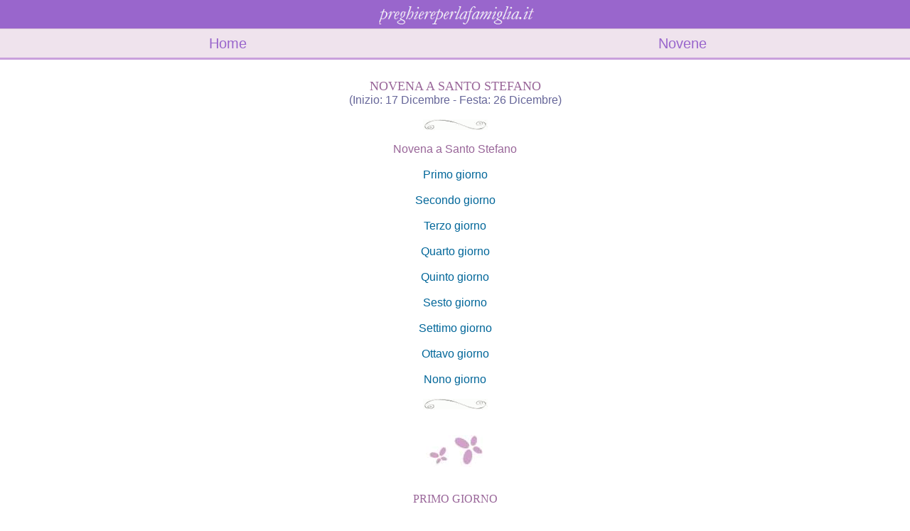

--- FILE ---
content_type: text/html
request_url: https://www.preghiereperlafamiglia.it/m/novena-a-santo-stefano.htm
body_size: 3716
content:
  <!DOCTYPE html>
<html> 
<head>
<title>Novena a Santo Stefano</title>
<link rel="canonical" href="https://www.preghiereperlafamiglia.it/novena-a-santo-stefano.htm">
<meta http-equiv="Content-Type" content="text/html; charset=utf-8" />

  <!-- META SPECIFICI PER DISPOSITIVI MOBILI -->
  <meta name="HandheldFriendly" content="true" />
  <meta name="format-detection" content="telephone=no" />
  <meta name="viewport" content="width=device-width, user-scalable=0, initial-scale=1.0, minimum-scale=1.0, maximum-scale=1.0" />
  <!-- META SPECIFICI PER DISPOSITIVI MOBILI -->
  
  <!-- APPLE TOUCH ICON -->
  <link rel="apple-touch-icon" href="/img/icona_per_ios.png">
  <!-- APPLE TOUCH ICON -->
  
  <!-- CSS -->
  <link rel="stylesheet" href="/foglio-di-stile.css" type="text/css" />
  <!-- CSS -->
  
  <!-- JQUERY -->
  <script src="https://ajax.googleapis.com/ajax/libs/jquery/1.12.1/jquery.min.js"></script>
  <!-- JQUERY -->
  
  <!-- NOSTRI SCRIPT -->
  <script src="/client.js"></script>
  <!-- NOSTRI SCRIPT -->
  
</head>

<body>

  <div id="header">
    <img src="/images/logo.png" alt="Preghiere per la famiglia"/>
  </div>
  
  <div id="menu">
    <ul>
      <li><a href="/m/index.htm">Home</a></li>
      <li><a href="/m/novene.htm">Novene</a></li>
    </ul>
  </div>
  
  <div id="contenuto">
    <div class="inner">
      <p align="center" style="margin-top: 0; margin-bottom: 0">&nbsp;</p>
      <p align="center" style="word-spacing: 0; margin-top: 0; margin-bottom: 0"><font face="Comic Sans MS" color="#996699" size="4">NOVENA                      
A</font><font face="Comic Sans MS" color="#996699" size="4">  SANTO STEFANO</font></p>                
<p align="center" style="word-spacing: 0; margin-top: 0; margin-bottom: 0"><font color="#666699">(Inizio:   
17 Dicembre - Festa: 26 Dicembre)</font></p>               
               
      <p align="center" style="margin-top: 0; margin-bottom: 0">&nbsp;</p>              
      <p align="center" style="margin-top: 0; margin-bottom: 0"><img border="0" src="../images/greca.gif" width="91" height="15">              
      </p>              
      <p align="center" style="margin-top: 0; margin-bottom: 0">&nbsp;              
      </p>              
      <p align="center" style="margin-top: 0; margin-bottom: 0"><font color="#996699">Novena                
      a Santo Stefano</font>              
      </p>              
      <p align="center" style="margin-top: 0; margin-bottom: 0">&nbsp;              
      </p>              
      <div align="center">              
        <center>              
        <table border="0" cellspacing="0" width="298">              
          <tr>              
            <td align="left">              
        <p align="center" style="margin-top: 0; margin-bottom: 0"><A HREF="#1">Primo giorno</A></p>                   
        <p align="center" style="margin-top: 0; margin-bottom: 0">&nbsp;</p>                   
        <p align="center" style="margin-top: 0; margin-bottom: 0"><a href="#2">Secondo giorno</a></p>                   
        <p align="center" style="margin-top: 0; margin-bottom: 0">&nbsp;</p>                   
        <p align="center" style="margin-top: 0; margin-bottom: 0"><a href="#3">Terzo giorno</a>                   
        <p align="center" style="margin-top: 0; margin-bottom: 0">&nbsp;                   
        <p align="center" style="margin-top: 0; margin-bottom: 0"><a href="#4">Quarto giorno</a>                   
        <p align="center" style="margin-top: 0; margin-bottom: 0">&nbsp;                   
        <p align="center" style="margin-top: 0; margin-bottom: 0"><a href="#5">Quinto giorno</a>                   
        <p align="center" style="margin-top: 0; margin-bottom: 0">&nbsp;                   
        <p align="center" style="margin-top: 0; margin-bottom: 0"><a href="#6">Sesto giorno</a>                   
        <p align="center" style="margin-top: 0; margin-bottom: 0">&nbsp;                   
        <p align="center" style="margin-top: 0; margin-bottom: 0"><a href="#7">Settimo giorno</a>                   
        <p align="center" style="margin-top: 0; margin-bottom: 0">&nbsp;                   
        <p align="center" style="margin-top: 0; margin-bottom: 0"><a href="#8">Ottavo giorno</a>                   
        <p align="center" style="margin-top: 0; margin-bottom: 0">&nbsp;                   
        <p align="center" style="margin-top: 0; margin-bottom: 0"><a href="#9">Nono giorno</a>                   
        <p align="center" style="margin-top: 0; margin-bottom: 0">&nbsp;                   
<p align="center" style="word-spacing: 0; margin-top: 0; margin-bottom: 0"><img border="0" src="../images/greca.gif" width="91" height="15">                   
</p>                   
            </td>                   
        </tr>                   
        </table>                   
        </center>                   
      </div>                   
<p align="center" style="word-spacing: 0; margin-top: 0; margin-bottom: 0">&nbsp;                   
</p>                   
<p align="center" style="word-spacing: 0; margin-top: 0; margin-bottom: 0">&nbsp;                   
</p>                   
<p align="center" style="word-spacing: 0; margin-top: 0; margin-bottom: 0"><a Name="1"><img border="0" src="/images/decoro.jpg">                   
</a>                   
</p>                   
<p align="center" style="word-spacing: 0; margin-top: 0; margin-bottom: 0">&nbsp;                   
</p>                   
<p align="center" style="word-spacing: 0; margin-top: 0; margin-bottom: 0">&nbsp;                   
</p>                   
      <p align="center" style="word-spacing: 0; margin-top: 0; margin-bottom: 0"><font face="Comic Sans MS" color="#996699">PRIMO                   
      GIORNO</font>                   
</p>                   
<p align="center" style="word-spacing: 0; margin-top: 0; margin-bottom: 0">&nbsp;                   
</p>                   
<p align="center" style="word-spacing: 0; margin-top: 0; margin-bottom: 0"><img border="0" src="../_novene/santo-stefano.jpg" width="118" height="150">                  
</p>                  
<p align="center" style="word-spacing: 0; margin-top: 0; margin-bottom: 0">&nbsp;                  
</p>                  
      <p style="margin-top: 0; margin-bottom: 0" align="center">+ Nel nome del Padre, del Figlio e dello Spirito Santo. Amen.</p>                
      <p style="margin-top: 0; margin-bottom: 0" align="center">&nbsp;</p>               
      <p style="margin-top: 0; margin-bottom: 0" align="center">O Dio, vieni a salvarmi. Signore vieni presto in mio aiuto.</p>                
      <p style="margin-top: 0; margin-bottom: 0" align="center">&nbsp;</p>               
      <p style="mso-margin-top-alt: auto; mso-margin-bottom-alt: auto; word-spacing: 0; margin-top: 0; margin-bottom: 0" align="center">I. Glorioso s. Stefano, 
      che appena convertito alla fede, foste riempito di tutti i doni dello Spirito Santo, e vi consacraste con tanto ardore alla diffusione del Vangelo da meritare d’essere 
      scelto primo cooperatore degli Apostoli, e primo Diacono della Chiesa, 
      ottenete a noi tutti la grazia di ricevere sempre con gran frutto i sacramenti a cui ci accostiamo, 
      e di esternare la nostra riconoscenza con l'adoperarci nel miglior modo per la santificazione 
      del nostro prossimo.</p>
      <p style="mso-margin-top-alt: auto; mso-margin-bottom-alt: auto; word-spacing: 0; margin-top: 0; margin-bottom: 0" align="center">&nbsp;</p>
      <p style="mso-margin-top-alt: auto; mso-margin-bottom-alt: auto; word-spacing: 0; margin-top: 0; margin-bottom: 0" align="center"><i>Gloria al Padre al Figlio e allo Spirito Santo come era in principio ora e sempre nei secoli dei secoli.</i></p> 
      <p style="mso-margin-top-alt: auto; mso-margin-bottom-alt: auto; word-spacing: 0; margin-top: 0; margin-bottom: 0" align="center">&nbsp;</p>
      <p style="mso-margin-top-alt: auto; mso-margin-bottom-alt: auto; word-spacing: 0; margin-top: 0; margin-bottom: 0" align="center">II. Glorioso s. Stefano, che, favorito da Dio d’una eloquenza a cui non poterono mai resistere i più accaniti nemici 
      del Vangelo, lungi dall’intimorirvi per le loro minacce, seguitaste sempre con maggior zelo a predicare dappertutto la divinità del Nazareno, 
      e la necessità indispensabile d’abbracciare la sua fede per arrivare a salute, ottenete a noi tutti la grazia d’essere sempre perseveranti nelle pratiche di pietà, e nell’adempimento dei nostri particolari doveri, malgrado tutti gli scandali e le persecuzioni del mondo.</p> 
      <p style="mso-margin-top-alt: auto; mso-margin-bottom-alt: auto; word-spacing: 0; margin-top: 0; margin-bottom: 0" align="center">&nbsp;</p>
      <p style="mso-margin-top-alt: auto; mso-margin-bottom-alt: auto; word-spacing: 0; margin-top: 0; margin-bottom: 0" align="center"><i>Gloria al Padre al Figlio e allo Spirito Santo 
      come era in principio ora e sempre nei secoli dei secoli.</i></p> 
      <p style="mso-margin-top-alt: auto; mso-margin-bottom-alt: auto; word-spacing: 0; margin-top: 0; margin-bottom: 0" align="center">&nbsp;</p>
      <p style="mso-margin-top-alt: auto; mso-margin-bottom-alt: auto; word-spacing: 0; margin-top: 0; margin-bottom: 0" align="center">III. Glorioso s. Stefano, che, oppresso da una grandine di sassi, fino a farvi tutto nuotare nel vostro sangue, aveste la consolazione tutta nuova di vedere il cielo aperto sul vostro capo e Gesù Cristo medesimo che dal trono della sua gloria vi incoraggiava a sostener per lui il martirio, e in tanto estremo 
      dolore non faceste altro che domandare misericordia e perdono per i peccati dei vostri lapidatori, ottenete a noi tutti la grazia di sostenere sempre con perfetta rassegnazione tutte le traversie della terra, di amare sempre di cuore tutti coloro dai quali avessimo ricevuto qualche torto, e di essere sempre pronti a difendere anche con il sangue tutte le verità della fede, onde potere anche noi vedere aperto quel cielo a cui, nostra patria, sospiriamo continuamente.</p> 
      <p style="mso-margin-top-alt: auto; mso-margin-bottom-alt: auto; word-spacing: 0; margin-top: 0; margin-bottom: 0" align="center">&nbsp;</p>
      <p style="mso-margin-top-alt: auto; mso-margin-bottom-alt: auto; word-spacing: 0; margin-top: 0; margin-bottom: 0" align="center"><i>Gloria al Padre al Figlio e allo Spirito Santo 
      come era in principio ora e sempre nei secoli dei secoli.</i></p> 
<p style="mso-margin-top-alt: auto; mso-margin-bottom-alt: auto; word-spacing: 0; margin-top: 0; margin-bottom: 0" align="center">&nbsp;</p> 
<p style="mso-margin-top-alt: auto; mso-margin-bottom-alt: auto; word-spacing: 0; margin-top: 0; margin-bottom: 0" align="center">(Queste preghiere si ripetono per nove giorni di seguito)</p> 
      <p style="margin-top: 0; margin-bottom: 0" align="center">&nbsp;</p>   
      <p style="margin-top: 0; margin-bottom: 0" align="center">&nbsp;</p>   
      <p align="center" style="text-indent: 0px; word-spacing: 0px; margin-left: 0px; margin-right: 0px; margin-top: 0; margin-bottom: 0">-         
      FINE DEL GIORNO -</p>                 
      <p style="margin-top: 0; margin-bottom: 0" align="center">&nbsp;</p>              
      <p align="center" style="word-spacing: 0; margin-top: 0; margin-bottom: 0">&nbsp;<a href="/m/candele-santi/">Accendi         
      una candela</a></p>                 
      <p align="center" style="text-indent: 0px; word-spacing: 0px; margin-left: 0px; margin-right: 0px; margin-top: 0; margin-bottom: 0"><a href="/m/candele-santi/">a  
      Santo Stefano</a></p>                
      <p align="center" style="text-indent: 0px; word-spacing: 0px; margin-left: 0px; margin-right: 0px; margin-top: 0; margin-bottom: 0">(clicca         
      e scrivi il nome del Santo nell'apposito campo)</p>                 
      <p align="center" style="word-spacing: 0; margin-top: 0; margin-bottom: 0">&nbsp;</p>                 
      <p align="center" style="word-spacing: 0; margin-top: 0; margin-bottom: 0">&nbsp;</p>                 
      <p align="center" style="word-spacing: 0; margin-top: 0; margin-bottom: 0"><a Name="2"><img border="0" src="/images/decoro.jpg">                 
      </a></p>                 
      <p align="center" style="word-spacing: 0; margin-top: 0; margin-bottom: 0">&nbsp;</p>                 
      <p align="center" style="word-spacing: 0; margin-top: 0; margin-bottom: 0">&nbsp;</p>                 
      <p align="center" style="word-spacing: 0; margin-top: 0; margin-bottom: 0"><font face="Comic Sans MS" color="#996699">SECONDO                   
      GIORNO</font></p>                   
<p align="center" style="word-spacing: 0; margin-top: 0; margin-bottom: 0">&nbsp;                   
</p>                   
<p align="center" style="word-spacing: 0; margin-top: 0; margin-bottom: 0"><img border="0" src="../_novene/santo-stefano.jpg" width="118" height="150">                  
</p>                  
<p align="center" style="word-spacing: 0; margin-top: 0; margin-bottom: 0">&nbsp;                  
</p>                  
      <p style="margin-top: 0; margin-bottom: 0" align="center">+ Nel nome del Padre, del Figlio e dello Spirito Santo. Amen.</p>                
      <p style="margin-top: 0; margin-bottom: 0" align="center">&nbsp;</p>               
      <p style="margin-top: 0; margin-bottom: 0" align="center">O Dio, vieni a salvarmi. Signore vieni presto in mio aiuto.</p>                
      <p style="margin-top: 0; margin-bottom: 0" align="center">&nbsp;</p>           
      <p style="mso-margin-top-alt: auto; mso-margin-bottom-alt: auto; word-spacing: 0; margin-top: 0; margin-bottom: 0" align="center">I. Glorioso s. Stefano, 
      che appena convertito alla fede, foste riempito di tutti i doni dello Spirito Santo, e vi consacraste con tanto ardore alla diffusione del Vangelo da meritare d’essere 
      scelto primo cooperatore degli Apostoli, e primo Diacono della Chiesa, 
      ottenete a noi tutti la grazia di ricevere sempre con gran frutto i sacramenti a cui ci accostiamo, 
      e di esternare la nostra riconoscenza con l'adoperarci nel miglior modo per la santificazione 
      del nostro prossimo.</p>
      <p style="mso-margin-top-alt: auto; mso-margin-bottom-alt: auto; word-spacing: 0; margin-top: 0; margin-bottom: 0" align="center">&nbsp;</p>
      <p style="mso-margin-top-alt: auto; mso-margin-bottom-alt: auto; word-spacing: 0; margin-top: 0; margin-bottom: 0" align="center"><i>Gloria al Padre al Figlio e allo Spirito Santo come era in principio ora e sempre nei secoli dei secoli.</i></p> 
      <p style="mso-margin-top-alt: auto; mso-margin-bottom-alt: auto; word-spacing: 0; margin-top: 0; margin-bottom: 0" align="center">&nbsp;</p>
      <p style="mso-margin-top-alt: auto; mso-margin-bottom-alt: auto; word-spacing: 0; margin-top: 0; margin-bottom: 0" align="center">II. Glorioso s. Stefano, che, favorito da Dio d’una eloquenza a cui non poterono mai resistere i più accaniti nemici 
      del Vangelo, lungi dall’intimorirvi per le loro minacce, seguitaste sempre con maggior zelo a predicare dappertutto la divinità del Nazareno, 
      e la necessità indispensabile d’abbracciare la sua fede per arrivare a salute, ottenete a noi tutti la grazia d’essere sempre perseveranti nelle pratiche di pietà, e nell’adempimento dei nostri particolari doveri, malgrado tutti gli scandali e le persecuzioni del mondo.</p> 
      <p style="mso-margin-top-alt: auto; mso-margin-bottom-alt: auto; word-spacing: 0; margin-top: 0; margin-bottom: 0" align="center">&nbsp;</p>
      <p style="mso-margin-top-alt: auto; mso-margin-bottom-alt: auto; word-spacing: 0; margin-top: 0; margin-bottom: 0" align="center"><i>Gloria al Padre al Figlio e allo Spirito Santo come era in principio ora e sempre nei secoli dei secoli.</i></p> 
      <p style="mso-margin-top-alt: auto; mso-margin-bottom-alt: auto; word-spacing: 0; margin-top: 0; margin-bottom: 0" align="center">&nbsp;</p>
      <p style="mso-margin-top-alt: auto; mso-margin-bottom-alt: auto; word-spacing: 0; margin-top: 0; margin-bottom: 0" align="center">III. Glorioso s. Stefano, che, oppresso da una grandine di sassi, fino a farvi tutto nuotare nel vostro sangue, aveste la consolazione tutta nuova di vedere il cielo aperto sul vostro capo e Gesù Cristo medesimo che dal trono della sua gloria vi incoraggiava a sostener per lui il martirio, e in tanto estremo 
      dolore non faceste altro che domandare misericordia e perdono per i peccati dei vostri lapidatori, ottenete a noi tutti la grazia di sostenere sempre con perfetta rassegnazione tutte le traversie della terra, di amare sempre di cuore tutti coloro dai quali avessimo ricevuto qualche torto, e di essere sempre pronti a difendere anche con il sangue tutte le verità della fede, onde potere anche noi vedere aperto quel cielo a cui, nostra patria, sospiriamo continuamente.</p> 
      <p style="mso-margin-top-alt: auto; mso-margin-bottom-alt: auto; word-spacing: 0; margin-top: 0; margin-bottom: 0" align="center">&nbsp;</p>
      <p style="mso-margin-top-alt: auto; mso-margin-bottom-alt: auto; word-spacing: 0; margin-top: 0; margin-bottom: 0" align="center"><i>Gloria al Padre al Figlio e allo Spirito Santo come era in principio ora e sempre nei secoli dei secoli.</i></p> 
      <p style="margin-top: 0; margin-bottom: 0" align="center">&nbsp;</p>   
      <p style="margin-top: 0; margin-bottom: 0" align="center">&nbsp;&nbsp;</p>              
      <p align="center" style="text-indent: 0px; word-spacing: 0px; margin-left: 0px; margin-right: 0px; margin-top: 0; margin-bottom: 0">-         
      FINE DEL GIORNO -</p>                 
      <p style="margin-top: 0; margin-bottom: 0" align="center">&nbsp;</p>              
      <p align="center" style="text-indent: 0px; word-spacing: 0px; margin-left: 0px; margin-right: 0px; margin-top: 0; margin-bottom: 0"><a href="/m/candele-santi/">Accendi         
      una candela</a></p>                 
      <p align="center" style="text-indent: 0px; word-spacing: 0px; margin-left: 0px; margin-right: 0px; margin-top: 0; margin-bottom: 0"><a href="/m/candele-santi/">a  
      Santo Stefano</a></p>                
      <p align="center" style="text-indent: 0px; word-spacing: 0px; margin-left: 0px; margin-right: 0px; margin-top: 0; margin-bottom: 0">(clicca         
      e scrivi il nome del Santo nell'apposito campo)</p>                 
<p align="center" style="word-spacing: 0; margin-top: 0; margin-bottom: 0">&nbsp;                  
</p>                  
<p align="center" style="word-spacing: 0; margin-top: 0; margin-bottom: 0">&nbsp;                  
</p>                  
<p align="center" style="word-spacing: 0; margin-top: 0; margin-bottom: 0"><a Name="3"><img border="0" src="/images/decoro.jpg">                  
      </a>                  
</p>                  
<p align="center" style="word-spacing: 0; margin-top: 0; margin-bottom: 0">&nbsp;                  
</p>                  
<p align="center" style="word-spacing: 0; margin-top: 0; margin-bottom: 0">&nbsp;                  
</p>                  
<p align="center" style="word-spacing: 0; margin-top: 0; margin-bottom: 0"><font face="Comic Sans MS" color="#996699">TERZO                   
GIORNO</font>                   
</p>                   
      <p align="center" style="text-indent: 0px; word-spacing: 0px; margin-left: 0px; margin-right: 0px; margin-top: 0; margin-bottom: 0">&nbsp;</p>                   
      <p align="center" style="text-indent: 0px; word-spacing: 0px; margin-left: 0px; margin-right: 0px; margin-top: 0; margin-bottom: 0"><img border="0" src="../_novene/santo-stefano.jpg" width="118" height="150"></p>                  
      <p align="center" style="text-indent: 0px; word-spacing: 0px; margin-left: 0px; margin-right: 0px; margin-top: 0; margin-bottom: 0">&nbsp;</p>                  
      <p style="margin-top: 0; margin-bottom: 0" align="center">+ Nel nome del Padre, del Figlio e dello Spirito Santo. Amen.</p>                
      <p style="margin-top: 0; margin-bottom: 0" align="center">&nbsp;</p>               
      <p style="margin-top: 0; margin-bottom: 0" align="center">O Dio, vieni a salvarmi. Signore vieni presto in mio aiuto.</p>                
      <p style="margin-top: 0; margin-bottom: 0" align="center">&nbsp;</p>               
      <p style="mso-margin-top-alt: auto; mso-margin-bottom-alt: auto; word-spacing: 0; margin-top: 0; margin-bottom: 0" align="center">I. Glorioso s. Stefano, 
      che appena convertito alla fede, foste riempito di tutti i doni dello Spirito Santo, e vi consacraste con tanto ardore alla diffusione del Vangelo da meritare d’essere 
      scelto primo cooperatore degli Apostoli, e primo Diacono della Chiesa, 
      ottenete a noi tutti la grazia di ricevere sempre con gran frutto i sacramenti a cui ci accostiamo, 
      e di esternare la nostra riconoscenza con l'adoperarci nel miglior modo per la santificazione 
      del nostro prossimo.</p>
      <p style="mso-margin-top-alt: auto; mso-margin-bottom-alt: auto; word-spacing: 0; margin-top: 0; margin-bottom: 0" align="center">&nbsp;</p>
      <p style="mso-margin-top-alt: auto; mso-margin-bottom-alt: auto; word-spacing: 0; margin-top: 0; margin-bottom: 0" align="center"><i>Gloria al Padre al Figlio e allo Spirito Santo come era in principio ora e sempre nei secoli dei secoli.</i></p> 
      <p style="mso-margin-top-alt: auto; mso-margin-bottom-alt: auto; word-spacing: 0; margin-top: 0; margin-bottom: 0" align="center">&nbsp;</p>
      <p style="mso-margin-top-alt: auto; mso-margin-bottom-alt: auto; word-spacing: 0; margin-top: 0; margin-bottom: 0" align="center">II. Glorioso s. Stefano, che, favorito da Dio d’una eloquenza a cui non poterono mai resistere i più accaniti nemici 
      del Vangelo, lungi dall’intimorirvi per le loro minacce, seguitaste sempre con maggior zelo a predicare dappertutto la divinità del Nazareno, 
      e la necessità indispensabile d’abbracciare la sua fede per arrivare a salute, ottenete a noi tutti la grazia d’essere sempre perseveranti nelle pratiche di pietà, e nell’adempimento dei nostri particolari doveri, malgrado tutti gli scandali e le persecuzioni del mondo.</p> 
      <p style="mso-margin-top-alt: auto; mso-margin-bottom-alt: auto; word-spacing: 0; margin-top: 0; margin-bottom: 0" align="center">&nbsp;</p>
      <p style="mso-margin-top-alt: auto; mso-margin-bottom-alt: auto; word-spacing: 0; margin-top: 0; margin-bottom: 0" align="center"><i>Gloria al Padre al Figlio e allo Spirito Santo come era in principio ora e sempre nei secoli dei secoli.</i></p> 
      <p style="mso-margin-top-alt: auto; mso-margin-bottom-alt: auto; word-spacing: 0; margin-top: 0; margin-bottom: 0" align="center">&nbsp;</p>
      <p style="mso-margin-top-alt: auto; mso-margin-bottom-alt: auto; word-spacing: 0; margin-top: 0; margin-bottom: 0" align="center">III. Glorioso s. Stefano, che, oppresso da una grandine di sassi, fino a farvi tutto nuotare nel vostro sangue, aveste la consolazione tutta nuova di vedere il cielo aperto sul vostro capo e Gesù Cristo medesimo che dal trono della sua gloria vi incoraggiava a sostener per lui il martirio, e in tanto estremo 
      dolore non faceste altro che domandare misericordia e perdono per i peccati dei vostri lapidatori, ottenete a noi tutti la grazia di sostenere sempre con perfetta rassegnazione tutte le traversie della terra, di amare sempre di cuore tutti coloro dai quali avessimo ricevuto qualche torto, e di essere sempre pronti a difendere anche con il sangue tutte le verità della fede, onde potere anche noi vedere aperto quel cielo a cui, nostra patria, sospiriamo continuamente.</p> 
      <p style="mso-margin-top-alt: auto; mso-margin-bottom-alt: auto; word-spacing: 0; margin-top: 0; margin-bottom: 0" align="center">&nbsp;</p>
      <p style="mso-margin-top-alt: auto; mso-margin-bottom-alt: auto; word-spacing: 0; margin-top: 0; margin-bottom: 0" align="center"><i>Gloria al Padre al Figlio e allo Spirito Santo come era in principio ora e sempre nei secoli dei secoli.</i></p> 
      <p style="margin-top: 0; margin-bottom: 0" align="center">&nbsp;</p>              
      <p style="margin-top: 0; margin-bottom: 0" align="center">&nbsp;</p>              
      <p align="center" style="text-indent: 0px; word-spacing: 0px; margin-left: 0px; margin-right: 0px; margin-top: 0; margin-bottom: 0">-         
      FINE DEL GIORNO -</p>                 
      <p style="margin-top: 0; margin-bottom: 0" align="center">&nbsp;</p>              
      <p align="center" style="text-indent: 0px; word-spacing: 0px; margin-left: 0px; margin-right: 0px; margin-top: 0; margin-bottom: 0">&nbsp;<a href="/m/candele-santi/">Accendi         
      una candela</a></p>                  
      <p align="center" style="text-indent: 0px; word-spacing: 0px; margin-left: 0px; margin-right: 0px; margin-top: 0; margin-bottom: 0"><a href="/m/candele-santi/">a  
      Santo Stefano</a></p>                
      <p align="center" style="text-indent: 0px; word-spacing: 0px; margin-left: 0px; margin-right: 0px; margin-top: 0; margin-bottom: 0">(clicca         
      e scrivi il nome del Santo nell'apposito campo)</p>                 
      <p align="center" style="text-indent: 0px; word-spacing: 0px; margin-left: 0px; margin-right: 0px; margin-top: 0; margin-bottom: 0">&nbsp;</p>                  
      <p align="center" style="text-indent: 0px; word-spacing: 0px; margin-left: 0px; margin-right: 0px; margin-top: 0; margin-bottom: 0">&nbsp;</p>                  
<p align="center" style="word-spacing: 0; margin-top: 0; margin-bottom: 0"><a Name="4"><img border="0" src="/images/decoro.jpg">                  
      </a>                  
</p>                  
<p align="center" style="word-spacing: 0; margin-top: 0; margin-bottom: 0">&nbsp;                  
</p>                  
<p align="center" style="word-spacing: 0; margin-top: 0; margin-bottom: 0">&nbsp;                  
</p>                  
<p align="center" style="word-spacing: 0; margin-top: 0; margin-bottom: 0"><font face="Comic Sans MS" color="#996699">QUARTO                   
GIORNO</font>                   
</p>                   
      <p align="center" style="text-indent: 0px; word-spacing: 0px; margin-left: 0px; margin-right: 0px; margin-top: 0; margin-bottom: 0">&nbsp;</p>                   
      <p align="center" style="text-indent: 0px; word-spacing: 0px; margin-left: 0px; margin-right: 0px; margin-top: 0; margin-bottom: 0"><img border="0" src="../_novene/santo-stefano.jpg" width="118" height="150"></p>                  
      <p align="center" style="text-indent: 0px; word-spacing: 0px; margin-left: 0px; margin-right: 0px; margin-top: 0; margin-bottom: 0">&nbsp;</p>                  
      <p style="margin-top: 0; margin-bottom: 0" align="center">+ Nel nome del Padre, del Figlio e dello Spirito Santo. Amen.</p>                
      <p style="margin-top: 0; margin-bottom: 0" align="center">&nbsp;</p>               
      <p style="margin-top: 0; margin-bottom: 0" align="center">O Dio, vieni a salvarmi. Signore vieni presto in mio aiuto.</p>                
      <p style="margin-top: 0; margin-bottom: 0" align="center">&nbsp;</p>               
      <p style="mso-margin-top-alt: auto; mso-margin-bottom-alt: auto; word-spacing: 0; margin-top: 0; margin-bottom: 0" align="center">I. Glorioso s. Stefano, 
      che appena convertito alla fede, foste riempito di tutti i doni dello Spirito Santo, e vi consacraste con tanto ardore alla diffusione del Vangelo da meritare d’essere 
      scelto primo cooperatore degli Apostoli, e primo Diacono della Chiesa, 
      ottenete a noi tutti la grazia di ricevere sempre con gran frutto i sacramenti a cui ci accostiamo, 
      e di esternare la nostra riconoscenza con l'adoperarci nel miglior modo per la santificazione 
      del nostro prossimo.</p>
      <p style="mso-margin-top-alt: auto; mso-margin-bottom-alt: auto; word-spacing: 0; margin-top: 0; margin-bottom: 0" align="center">&nbsp;</p>
      <p style="mso-margin-top-alt: auto; mso-margin-bottom-alt: auto; word-spacing: 0; margin-top: 0; margin-bottom: 0" align="center"><i>Gloria al Padre al Figlio e allo Spirito Santo come era in principio ora e sempre nei secoli dei secoli.</i></p> 
      <p style="mso-margin-top-alt: auto; mso-margin-bottom-alt: auto; word-spacing: 0; margin-top: 0; margin-bottom: 0" align="center">&nbsp;</p>
      <p style="mso-margin-top-alt: auto; mso-margin-bottom-alt: auto; word-spacing: 0; margin-top: 0; margin-bottom: 0" align="center">II. Glorioso s. Stefano, che, favorito da Dio d’una eloquenza a cui non poterono mai resistere i più accaniti nemici 
      del Vangelo, lungi dall’intimorirvi per le loro minacce, seguitaste sempre con maggior zelo a predicare dappertutto la divinità del Nazareno, 
      e la necessità indispensabile d’abbracciare la sua fede per arrivare a salute, ottenete a noi tutti la grazia d’essere sempre perseveranti nelle pratiche di pietà, e nell’adempimento dei nostri particolari doveri, malgrado tutti gli scandali e le persecuzioni del mondo.</p> 
      <p style="mso-margin-top-alt: auto; mso-margin-bottom-alt: auto; word-spacing: 0; margin-top: 0; margin-bottom: 0" align="center">&nbsp;</p>
      <p style="mso-margin-top-alt: auto; mso-margin-bottom-alt: auto; word-spacing: 0; margin-top: 0; margin-bottom: 0" align="center"><i>Gloria al Padre al Figlio e allo Spirito Santo come era in principio ora e sempre nei secoli dei secoli.</i></p> 
      <p style="mso-margin-top-alt: auto; mso-margin-bottom-alt: auto; word-spacing: 0; margin-top: 0; margin-bottom: 0" align="center">&nbsp;</p>
      <p style="mso-margin-top-alt: auto; mso-margin-bottom-alt: auto; word-spacing: 0; margin-top: 0; margin-bottom: 0" align="center">III. Glorioso s. Stefano, che, oppresso da una grandine di sassi, fino a farvi tutto nuotare nel vostro sangue, aveste la consolazione tutta nuova di vedere il cielo aperto sul vostro capo e Gesù Cristo medesimo che dal trono della sua gloria vi incoraggiava a sostener per lui il martirio, e in tanto estremo 
      dolore non faceste altro che domandare misericordia e perdono per i peccati dei vostri lapidatori, ottenete a noi tutti la grazia di sostenere sempre con perfetta rassegnazione tutte le traversie della terra, di amare sempre di cuore tutti coloro dai quali avessimo ricevuto qualche torto, e di essere sempre pronti a difendere anche con il sangue tutte le verità della fede, onde potere anche noi vedere aperto quel cielo a cui, nostra patria, sospiriamo continuamente.</p> 
      <p style="mso-margin-top-alt: auto; mso-margin-bottom-alt: auto; word-spacing: 0; margin-top: 0; margin-bottom: 0" align="center">&nbsp;</p>
      <p style="mso-margin-top-alt: auto; mso-margin-bottom-alt: auto; word-spacing: 0; margin-top: 0; margin-bottom: 0" align="center"><i>Gloria al Padre al Figlio e allo Spirito Santo come era in principio ora e sempre nei secoli dei secoli.</i></p> 
      <p style="margin-top: 0; margin-bottom: 0" align="center">&nbsp;</p>   
      <p style="margin-top: 0; margin-bottom: 0" align="center">&nbsp;</p>           
      <p align="center" style="text-indent: 0px; word-spacing: 0px; margin-left: 0px; margin-right: 0px; margin-top: 0; margin-bottom: 0">-         
      FINE DEL GIORNO -</p>                 
      <p style="margin-top: 0; margin-bottom: 0" align="center">&nbsp;</p>           
      <p align="center" style="text-indent: 0px; word-spacing: 0px; margin-left: 0px; margin-right: 0px; margin-top: 0; margin-bottom: 0"><a href="/m/candele-santi/">Accendi         
      una candela</a></p>                 
      <p align="center" style="text-indent: 0px; word-spacing: 0px; margin-left: 0px; margin-right: 0px; margin-top: 0; margin-bottom: 0"><a href="/m/candele-santi/">a  
      Santo Stefano</a></p>                
      <p align="center" style="text-indent: 0px; word-spacing: 0px; margin-left: 0px; margin-right: 0px; margin-top: 0; margin-bottom: 0">(clicca         
      e scrivi il nome del Santo nell'apposito campo)</p>                 
      <p style="margin-top: 0; margin-bottom: 0" align="center">&nbsp;</p>              
      <p align="center" style="text-indent: 0px; word-spacing: 0px; margin-left: 0px; margin-right: 0px; margin-top: 0; margin-bottom: 0">&nbsp;</p>                  
<p align="center" style="word-spacing: 0; margin-top: 0; margin-bottom: 0"><a Name="5"><img border="0" src="/images/decoro.jpg">                  
      </a>                  
</p>                  
<p align="center" style="word-spacing: 0; margin-top: 0; margin-bottom: 0">&nbsp;                  
</p>                  
<p align="center" style="word-spacing: 0; margin-top: 0; margin-bottom: 0">&nbsp;                  
</p>                  
<p align="center" style="word-spacing: 0; margin-top: 0; margin-bottom: 0"><font face="Comic Sans MS" color="#996699">QUINTO                   
GIORNO</font>                   
</p>                   
      <p align="center" style="text-indent: 0px; word-spacing: 0px; margin-left: 0px; margin-right: 0px; margin-top: 0; margin-bottom: 0">&nbsp;</p>                   
      <p align="center" style="text-indent: 0px; word-spacing: 0px; margin-left: 0px; margin-right: 0px; margin-top: 0; margin-bottom: 0"><img border="0" src="../_novene/santo-stefano.jpg" width="118" height="150"></p>                  
      <p align="center" style="text-indent: 0px; word-spacing: 0px; margin-left: 0px; margin-right: 0px; margin-top: 0; margin-bottom: 0">&nbsp;</p>                  
      <p style="margin-top: 0; margin-bottom: 0" align="center">+ Nel nome del Padre, del Figlio e dello Spirito Santo. Amen.</p>                
      <p style="margin-top: 0; margin-bottom: 0" align="center">&nbsp;</p>               
      <p style="margin-top: 0; margin-bottom: 0" align="center">O Dio, vieni a salvarmi. Signore vieni presto in mio aiuto.</p>                
      <p style="margin-top: 0; margin-bottom: 0" align="center">&nbsp;</p>   
      <p style="mso-margin-top-alt: auto; mso-margin-bottom-alt: auto; word-spacing: 0; margin-top: 0; margin-bottom: 0" align="center">I. Glorioso s. Stefano, 
      che appena convertito alla fede, foste riempito di tutti i doni dello Spirito Santo, e vi consacraste con tanto ardore alla diffusione del Vangelo da meritare d’essere 
      scelto primo cooperatore degli Apostoli, e primo Diacono della Chiesa, 
      ottenete a noi tutti la grazia di ricevere sempre con gran frutto i sacramenti a cui ci accostiamo, 
      e di esternare la nostra riconoscenza con l'adoperarci nel miglior modo per la santificazione 
      del nostro prossimo.</p>
      <p style="mso-margin-top-alt: auto; mso-margin-bottom-alt: auto; word-spacing: 0; margin-top: 0; margin-bottom: 0" align="center">&nbsp;</p>
      <p style="mso-margin-top-alt: auto; mso-margin-bottom-alt: auto; word-spacing: 0; margin-top: 0; margin-bottom: 0" align="center"><i>Gloria al Padre al Figlio e allo Spirito Santo come era in principio ora e sempre nei secoli dei secoli.</i></p> 
      <p style="mso-margin-top-alt: auto; mso-margin-bottom-alt: auto; word-spacing: 0; margin-top: 0; margin-bottom: 0" align="center">&nbsp;</p>
      <p style="mso-margin-top-alt: auto; mso-margin-bottom-alt: auto; word-spacing: 0; margin-top: 0; margin-bottom: 0" align="center">II. Glorioso s. Stefano, che, favorito da Dio d’una eloquenza a cui non poterono mai resistere i più accaniti nemici 
      del Vangelo, lungi dall’intimorirvi per le loro minacce, seguitaste sempre con maggior zelo a predicare dappertutto la divinità del Nazareno, 
      e la necessità indispensabile d’abbracciare la sua fede per arrivare a salute, ottenete a noi tutti la grazia d’essere sempre perseveranti nelle pratiche di pietà, e nell’adempimento dei nostri particolari doveri, malgrado tutti gli scandali e le persecuzioni del mondo.</p> 
      <p style="mso-margin-top-alt: auto; mso-margin-bottom-alt: auto; word-spacing: 0; margin-top: 0; margin-bottom: 0" align="center">&nbsp;</p>
      <p style="mso-margin-top-alt: auto; mso-margin-bottom-alt: auto; word-spacing: 0; margin-top: 0; margin-bottom: 0" align="center"><i>Gloria al Padre al Figlio e allo Spirito Santo come era in principio ora e sempre nei secoli dei secoli.</i></p> 
      <p style="mso-margin-top-alt: auto; mso-margin-bottom-alt: auto; word-spacing: 0; margin-top: 0; margin-bottom: 0" align="center">&nbsp;</p>
      <p style="mso-margin-top-alt: auto; mso-margin-bottom-alt: auto; word-spacing: 0; margin-top: 0; margin-bottom: 0" align="center">III. Glorioso s. Stefano, che, oppresso da una grandine di sassi, fino a farvi tutto nuotare nel vostro sangue, aveste la consolazione tutta nuova di vedere il cielo aperto sul vostro capo e Gesù Cristo medesimo che dal trono della sua gloria vi incoraggiava a sostener per lui il martirio, e in tanto estremo 
      dolore non faceste altro che domandare misericordia e perdono per i peccati dei vostri lapidatori, ottenete a noi tutti la grazia di sostenere sempre con perfetta rassegnazione tutte le traversie della terra, di amare sempre di cuore tutti coloro dai quali avessimo ricevuto qualche torto, e di essere sempre pronti a difendere anche con il sangue tutte le verità della fede, onde potere anche noi vedere aperto quel cielo a cui, nostra patria, sospiriamo continuamente.</p> 
      <p style="mso-margin-top-alt: auto; mso-margin-bottom-alt: auto; word-spacing: 0; margin-top: 0; margin-bottom: 0" align="center">&nbsp;</p>
      <p style="mso-margin-top-alt: auto; mso-margin-bottom-alt: auto; word-spacing: 0; margin-top: 0; margin-bottom: 0" align="center"><i>Gloria al Padre al Figlio e allo Spirito Santo come era in principio ora e sempre nei secoli dei secoli.</i></p> 
      <p style="margin-top: 0; margin-bottom: 0" align="center">&nbsp;</p>   
      <p style="margin-top: 0; margin-bottom: 0" align="center">&nbsp;</p>              
      <p align="center" style="text-indent: 0px; word-spacing: 0px; margin-left: 0px; margin-right: 0px; margin-top: 0; margin-bottom: 0">-         
      FINE DEL GIORNO -</p>                 
      <p style="margin-top: 0; margin-bottom: 0" align="center">&nbsp;</p>              
      <p align="center" style="text-indent: 0px; word-spacing: 0px; margin-left: 0px; margin-right: 0px; margin-top: 0; margin-bottom: 0">&nbsp;<a href="/m/candele-santi/">Accendi         
      una candela</a></p>                  
      <p align="center" style="text-indent: 0px; word-spacing: 0px; margin-left: 0px; margin-right: 0px; margin-top: 0; margin-bottom: 0"><a href="/m/candele-santi/">a  
      Santo Stefano</a></p>                
      <p align="center" style="text-indent: 0px; word-spacing: 0px; margin-left: 0px; margin-right: 0px; margin-top: 0; margin-bottom: 0">(clicca         
      e scrivi il nome del Santo nell'apposito campo)</p>                 
      <p align="center" style="text-indent: 0px; word-spacing: 0px; margin-left: 0px; margin-right: 0px; margin-top: 0; margin-bottom: 0">&nbsp;</p>                  
      <p align="center" style="text-indent: 0px; word-spacing: 0px; margin-left: 0px; margin-right: 0px; margin-top: 0; margin-bottom: 0">&nbsp;</p>                  
<p align="center" style="word-spacing: 0; margin-top: 0; margin-bottom: 0"><a Name="6"><img border="0" src="/images/decoro.jpg">                  
      </a>                  
</p>                  
<p align="center" style="word-spacing: 0; margin-top: 0; margin-bottom: 0">&nbsp;                  
</p>                  
<p align="center" style="word-spacing: 0; margin-top: 0; margin-bottom: 0">&nbsp;                  
</p>                  
<p align="center" style="word-spacing: 0; margin-top: 0; margin-bottom: 0"><font face="Comic Sans MS" color="#996699">SESTO                   
GIORNO</font>                   
</p>                   
      <p align="center" style="text-indent: 0px; word-spacing: 0px; margin-left: 0px; margin-right: 0px; margin-top: 0; margin-bottom: 0">&nbsp;</p>                   
      <p align="center" style="text-indent: 0px; word-spacing: 0px; margin-left: 0px; margin-right: 0px; margin-top: 0; margin-bottom: 0"><img border="0" src="../_novene/santo-stefano.jpg" width="118" height="150"></p>                  
      <p align="center" style="text-indent: 0px; word-spacing: 0px; margin-left: 0px; margin-right: 0px; margin-top: 0; margin-bottom: 0">&nbsp;</p>                  
      <p style="margin-top: 0; margin-bottom: 0" align="center">+ Nel nome del Padre, del Figlio e dello Spirito Santo. Amen.</p>                
      <p style="margin-top: 0; margin-bottom: 0" align="center">&nbsp;</p>               
      <p style="margin-top: 0; margin-bottom: 0" align="center">O Dio, vieni a salvarmi. Signore vieni presto in mio aiuto.</p>                
      <p style="margin-top: 0; margin-bottom: 0" align="center">&nbsp;</p>   
      <p style="mso-margin-top-alt: auto; mso-margin-bottom-alt: auto; word-spacing: 0; margin-top: 0; margin-bottom: 0" align="center">I. Glorioso s. Stefano, 
      che appena convertito alla fede, foste riempito di tutti i doni dello Spirito Santo, e vi consacraste con tanto ardore alla diffusione del Vangelo da meritare d’essere 
      scelto primo cooperatore degli Apostoli, e primo Diacono della Chiesa, 
      ottenete a noi tutti la grazia di ricevere sempre con gran frutto i sacramenti a cui ci accostiamo, 
      e di esternare la nostra riconoscenza con l'adoperarci nel miglior modo per la santificazione 
      del nostro prossimo.</p>
      <p style="mso-margin-top-alt: auto; mso-margin-bottom-alt: auto; word-spacing: 0; margin-top: 0; margin-bottom: 0" align="center">&nbsp;</p>
      <p style="mso-margin-top-alt: auto; mso-margin-bottom-alt: auto; word-spacing: 0; margin-top: 0; margin-bottom: 0" align="center"><i>Gloria al Padre al Figlio e allo Spirito Santo come era in principio ora e sempre nei secoli dei secoli.</i></p> 
      <p style="mso-margin-top-alt: auto; mso-margin-bottom-alt: auto; word-spacing: 0; margin-top: 0; margin-bottom: 0" align="center">&nbsp;</p>
      <p style="mso-margin-top-alt: auto; mso-margin-bottom-alt: auto; word-spacing: 0; margin-top: 0; margin-bottom: 0" align="center">II. Glorioso s. Stefano, che, favorito da Dio d’una eloquenza a cui non poterono mai resistere i più accaniti nemici 
      del Vangelo, lungi dall’intimorirvi per le loro minacce, seguitaste sempre con maggior zelo a predicare dappertutto la divinità del Nazareno, 
      e la necessità indispensabile d’abbracciare la sua fede per arrivare a salute, ottenete a noi tutti la grazia d’essere sempre perseveranti nelle pratiche di pietà, e nell’adempimento dei nostri particolari doveri, malgrado tutti gli scandali e le persecuzioni del mondo.</p> 
      <p style="mso-margin-top-alt: auto; mso-margin-bottom-alt: auto; word-spacing: 0; margin-top: 0; margin-bottom: 0" align="center">&nbsp;</p>
      <p style="mso-margin-top-alt: auto; mso-margin-bottom-alt: auto; word-spacing: 0; margin-top: 0; margin-bottom: 0" align="center"><i>Gloria al Padre al Figlio e allo Spirito Santo come era in principio ora e sempre nei secoli dei secoli.</i></p> 
      <p style="mso-margin-top-alt: auto; mso-margin-bottom-alt: auto; word-spacing: 0; margin-top: 0; margin-bottom: 0" align="center">&nbsp;</p>
      <p style="mso-margin-top-alt: auto; mso-margin-bottom-alt: auto; word-spacing: 0; margin-top: 0; margin-bottom: 0" align="center">III. Glorioso s. Stefano, che, oppresso da una grandine di sassi, fino a farvi tutto nuotare nel vostro sangue, aveste la consolazione tutta nuova di vedere il cielo aperto sul vostro capo e Gesù Cristo medesimo che dal trono della sua gloria vi incoraggiava a sostener per lui il martirio, e in tanto estremo 
      dolore non faceste altro che domandare misericordia e perdono per i peccati dei vostri lapidatori, ottenete a noi tutti la grazia di sostenere sempre con perfetta rassegnazione tutte le traversie della terra, di amare sempre di cuore tutti coloro dai quali avessimo ricevuto qualche torto, e di essere sempre pronti a difendere anche con il sangue tutte le verità della fede, onde potere anche noi vedere aperto quel cielo a cui, nostra patria, sospiriamo continuamente.</p> 
      <p style="mso-margin-top-alt: auto; mso-margin-bottom-alt: auto; word-spacing: 0; margin-top: 0; margin-bottom: 0" align="center">&nbsp;</p>
      <p style="mso-margin-top-alt: auto; mso-margin-bottom-alt: auto; word-spacing: 0; margin-top: 0; margin-bottom: 0" align="center"><i>Gloria al Padre al Figlio e allo Spirito Santo come era in principio ora e sempre nei secoli dei secoli.</i></p> 
      <p style="margin-top: 0; margin-bottom: 0" align="center">&nbsp;</p>   
      <p style="margin-top: 0; margin-bottom: 0" align="center">&nbsp;</p>              
      <p align="center" style="text-indent: 0px; word-spacing: 0px; margin-left: 0px; margin-right: 0px; margin-top: 0; margin-bottom: 0">-         
      FINE DEL GIORNO -</p>                 
      <p style="margin-top: 0; margin-bottom: 0" align="center">&nbsp;</p>              
      <p align="center" style="text-indent: 0px; word-spacing: 0px; margin-left: 0px; margin-right: 0px; margin-top: 0; margin-bottom: 0">&nbsp;<a href="/m/candele-santi/">Accendi         
      una candela</a></p>                  
      <p align="center" style="text-indent: 0px; word-spacing: 0px; margin-left: 0px; margin-right: 0px; margin-top: 0; margin-bottom: 0"><a href="/m/candele-santi/">a  
      Santo Stefano</a></p>                
      <p align="center" style="text-indent: 0px; word-spacing: 0px; margin-left: 0px; margin-right: 0px; margin-top: 0; margin-bottom: 0">(clicca         
      e scrivi il nome del Santo nell'apposito campo)</p>                 
      <p align="center" style="text-indent: 0px; word-spacing: 0px; margin-left: 0px; margin-right: 0px; margin-top: 0; margin-bottom: 0">&nbsp;</p>                  
      <p align="center" style="text-indent: 0px; word-spacing: 0px; margin-left: 0px; margin-right: 0px; margin-top: 0; margin-bottom: 0">&nbsp;</p>                  
<p align="center" style="word-spacing: 0; margin-top: 0; margin-bottom: 0"><a Name="7"><img border="0" src="/images/decoro.jpg">                  
      </a>                  
</p>                  
<p align="center" style="word-spacing: 0; margin-top: 0; margin-bottom: 0">&nbsp;                  
</p>                  
<p align="center" style="word-spacing: 0; margin-top: 0; margin-bottom: 0">&nbsp;                  
</p>                  
<p align="center" style="word-spacing: 0; margin-top: 0; margin-bottom: 0"><font face="Comic Sans MS" color="#996699">SETTIMO                   
GIORNO</font>                   
</p>                   
<p align="center" style="word-spacing: 0; margin-top: 0; margin-bottom: 0">&nbsp;                   
</p>                   
<p align="center" style="word-spacing: 0; margin-top: 0; margin-bottom: 0"><img border="0" src="../_novene/santo-stefano.jpg" width="118" height="150">                  
</p>                  
<p align="center" style="word-spacing: 0; margin-top: 0; margin-bottom: 0">&nbsp;                  
</p>                  
      <p style="margin-top: 0; margin-bottom: 0" align="center">+ Nel nome del Padre, del Figlio e dello Spirito Santo. Amen.</p>                
      <p style="margin-top: 0; margin-bottom: 0" align="center">&nbsp;</p>               
      <p style="margin-top: 0; margin-bottom: 0" align="center">O Dio, vieni a salvarmi. Signore vieni presto in mio aiuto.</p>                
      <p style="margin-top: 0; margin-bottom: 0" align="center">&nbsp;</p>   
      <p style="mso-margin-top-alt: auto; mso-margin-bottom-alt: auto; word-spacing: 0; margin-top: 0; margin-bottom: 0" align="center">I. Glorioso s. Stefano, 
      che appena convertito alla fede, foste riempito di tutti i doni dello Spirito Santo, e vi consacraste con tanto ardore alla diffusione del Vangelo da meritare d’essere 
      scelto primo cooperatore degli Apostoli, e primo Diacono della Chiesa, 
      ottenete a noi tutti la grazia di ricevere sempre con gran frutto i sacramenti a cui ci accostiamo, 
      e di esternare la nostra riconoscenza con l'adoperarci nel miglior modo per la santificazione 
      del nostro prossimo.</p>
      <p style="mso-margin-top-alt: auto; mso-margin-bottom-alt: auto; word-spacing: 0; margin-top: 0; margin-bottom: 0" align="center">&nbsp;</p>
      <p style="mso-margin-top-alt: auto; mso-margin-bottom-alt: auto; word-spacing: 0; margin-top: 0; margin-bottom: 0" align="center"><i>Gloria al Padre al Figlio e allo Spirito Santo come era in principio ora e sempre nei secoli dei secoli.</i></p> 
      <p style="mso-margin-top-alt: auto; mso-margin-bottom-alt: auto; word-spacing: 0; margin-top: 0; margin-bottom: 0" align="center">&nbsp;</p>
      <p style="mso-margin-top-alt: auto; mso-margin-bottom-alt: auto; word-spacing: 0; margin-top: 0; margin-bottom: 0" align="center">II. Glorioso s. Stefano, che, favorito da Dio d’una eloquenza a cui non poterono mai resistere i più accaniti nemici 
      del Vangelo, lungi dall’intimorirvi per le loro minacce, seguitaste sempre con maggior zelo a predicare dappertutto la divinità del Nazareno, 
      e la necessità indispensabile d’abbracciare la sua fede per arrivare a salute, ottenete a noi tutti la grazia d’essere sempre perseveranti nelle pratiche di pietà, e nell’adempimento dei nostri particolari doveri, malgrado tutti gli scandali e le persecuzioni del mondo.</p> 
      <p style="mso-margin-top-alt: auto; mso-margin-bottom-alt: auto; word-spacing: 0; margin-top: 0; margin-bottom: 0" align="center">&nbsp;</p>
      <p style="mso-margin-top-alt: auto; mso-margin-bottom-alt: auto; word-spacing: 0; margin-top: 0; margin-bottom: 0" align="center"><i>Gloria al Padre al Figlio e allo Spirito Santo come era in principio ora e sempre nei secoli dei secoli.</i></p> 
      <p style="mso-margin-top-alt: auto; mso-margin-bottom-alt: auto; word-spacing: 0; margin-top: 0; margin-bottom: 0" align="center">&nbsp;</p>
      <p style="mso-margin-top-alt: auto; mso-margin-bottom-alt: auto; word-spacing: 0; margin-top: 0; margin-bottom: 0" align="center">III. Glorioso s. Stefano, che, oppresso da una grandine di sassi, fino a farvi tutto nuotare nel vostro sangue, aveste la consolazione tutta nuova di vedere il cielo aperto sul vostro capo e Gesù Cristo medesimo che dal trono della sua gloria vi incoraggiava a sostener per lui il martirio, e in tanto estremo 
      dolore non faceste altro che domandare misericordia e perdono per i peccati dei vostri lapidatori, ottenete a noi tutti la grazia di sostenere sempre con perfetta rassegnazione tutte le traversie della terra, di amare sempre di cuore tutti coloro dai quali avessimo ricevuto qualche torto, e di essere sempre pronti a difendere anche con il sangue tutte le verità della fede, onde potere anche noi vedere aperto quel cielo a cui, nostra patria, sospiriamo continuamente.</p> 
      <p style="mso-margin-top-alt: auto; mso-margin-bottom-alt: auto; word-spacing: 0; margin-top: 0; margin-bottom: 0" align="center">&nbsp;</p>
      <p style="mso-margin-top-alt: auto; mso-margin-bottom-alt: auto; word-spacing: 0; margin-top: 0; margin-bottom: 0" align="center"><i>Gloria al Padre al Figlio e allo Spirito Santo come era in principio ora e sempre nei secoli dei secoli.</i></p> 
      <p style="margin-top: 0; margin-bottom: 0" align="center">&nbsp;</p>   
      <p style="margin-top: 0; margin-bottom: 0" align="center">&nbsp;</p>              
      <p align="center" style="text-indent: 0px; word-spacing: 0px; margin-left: 0px; margin-right: 0px; margin-top: 0; margin-bottom: 0">-         
      FINE DEL GIORNO -</p>                 
      <p style="margin-top: 0; margin-bottom: 0" align="center">&nbsp;</p>              
      <p align="center" style="text-indent: 0px; word-spacing: 0px; margin-left: 0px; margin-right: 0px; margin-top: 0; margin-bottom: 0"><a href="/m/candele-santi/">Accendi         
      una candela</a></p>                 
      <p align="center" style="text-indent: 0px; word-spacing: 0px; margin-left: 0px; margin-right: 0px; margin-top: 0; margin-bottom: 0"><a href="/m/candele-santi/">a  
      Santo Stefano</a></p>                
      <p align="center" style="text-indent: 0px; word-spacing: 0px; margin-left: 0px; margin-right: 0px; margin-top: 0; margin-bottom: 0">(clicca         
      e scrivi il nome del Santo nell'apposito campo)</p>                 
      <p align="center" style="text-indent: 0px; word-spacing: 0px; margin-left: 0px; margin-right: 0px; margin-top: 0; margin-bottom: 0"></p>                  
      <p align="center" style="text-indent: 0px; word-spacing: 0px; margin-left: 0px; margin-right: 0px; margin-top: 0; margin-bottom: 0">&nbsp;</p>                  
<p align="center" style="word-spacing: 0; margin-top: 0; margin-bottom: 0"><a Name="8"><img border="0" src="/images/decoro.jpg">                  
      </a>                  
</p>                  
<p align="center" style="word-spacing: 0; margin-top: 0; margin-bottom: 0">&nbsp;                  
</p>                  
<p align="center" style="word-spacing: 0; margin-top: 0; margin-bottom: 0">&nbsp;                  
</p>                  
<p align="center" style="word-spacing: 0; margin-top: 0; margin-bottom: 0"><font face="Comic Sans MS" color="#996699">OTTAVO                   
GIORNO</font>                   
</p>                   
      <p align="center" style="text-indent: 0px; word-spacing: 0px; margin-left: 0px; margin-right: 0px; margin-top: 0; margin-bottom: 0">&nbsp;</p>                   
      <p align="center" style="text-indent: 0px; word-spacing: 0px; margin-left: 0px; margin-right: 0px; margin-top: 0; margin-bottom: 0"><img border="0" src="../_novene/santo-stefano.jpg" width="118" height="150"></p>                  
      <p align="center" style="text-indent: 0px; word-spacing: 0px; margin-left: 0px; margin-right: 0px; margin-top: 0; margin-bottom: 0">&nbsp;</p>                  
      <p style="margin-top: 0; margin-bottom: 0" align="center">+ Nel nome del Padre, del Figlio e dello Spirito Santo. Amen.</p>                
      <p style="margin-top: 0; margin-bottom: 0" align="center">&nbsp;</p>               
      <p style="margin-top: 0; margin-bottom: 0" align="center">O Dio, vieni a salvarmi. Signore vieni presto in mio aiuto.</p>                
      <p style="margin-top: 0; margin-bottom: 0" align="center">&nbsp;</p>               
      <p style="mso-margin-top-alt: auto; mso-margin-bottom-alt: auto; word-spacing: 0; margin-top: 0; margin-bottom: 0" align="center">I. Glorioso s. Stefano, 
      che appena convertito alla fede, foste riempito di tutti i doni dello Spirito Santo, e vi consacraste con tanto ardore alla diffusione del Vangelo da meritare d’essere 
      scelto primo cooperatore degli Apostoli, e primo Diacono della Chiesa, 
      ottenete a noi tutti la grazia di ricevere sempre con gran frutto i sacramenti a cui ci accostiamo, 
      e di esternare la nostra riconoscenza con l'adoperarci nel miglior modo per la santificazione 
      del nostro prossimo.</p>
      <p style="mso-margin-top-alt: auto; mso-margin-bottom-alt: auto; word-spacing: 0; margin-top: 0; margin-bottom: 0" align="center">&nbsp;</p>
      <p style="mso-margin-top-alt: auto; mso-margin-bottom-alt: auto; word-spacing: 0; margin-top: 0; margin-bottom: 0" align="center"><i>Gloria al Padre al Figlio e allo Spirito Santo come era in principio ora e sempre nei secoli dei secoli.</i></p> 
      <p style="mso-margin-top-alt: auto; mso-margin-bottom-alt: auto; word-spacing: 0; margin-top: 0; margin-bottom: 0" align="center">&nbsp;</p>
      <p style="mso-margin-top-alt: auto; mso-margin-bottom-alt: auto; word-spacing: 0; margin-top: 0; margin-bottom: 0" align="center">II. Glorioso s. Stefano, che, favorito da Dio d’una eloquenza a cui non poterono mai resistere i più accaniti nemici 
      del Vangelo, lungi dall’intimorirvi per le loro minacce, seguitaste sempre con maggior zelo a predicare dappertutto la divinità del Nazareno, 
      e la necessità indispensabile d’abbracciare la sua fede per arrivare a salute, ottenete a noi tutti la grazia d’essere sempre perseveranti nelle pratiche di pietà, e nell’adempimento dei nostri particolari doveri, malgrado tutti gli scandali e le persecuzioni del mondo.</p> 
      <p style="mso-margin-top-alt: auto; mso-margin-bottom-alt: auto; word-spacing: 0; margin-top: 0; margin-bottom: 0" align="center">&nbsp;</p>
      <p style="mso-margin-top-alt: auto; mso-margin-bottom-alt: auto; word-spacing: 0; margin-top: 0; margin-bottom: 0" align="center"><i>Gloria al Padre al Figlio e allo Spirito Santo come era in principio ora e sempre nei secoli dei secoli.</i></p> 
      <p style="mso-margin-top-alt: auto; mso-margin-bottom-alt: auto; word-spacing: 0; margin-top: 0; margin-bottom: 0" align="center">&nbsp;</p>
      <p style="mso-margin-top-alt: auto; mso-margin-bottom-alt: auto; word-spacing: 0; margin-top: 0; margin-bottom: 0" align="center">III. Glorioso s. Stefano, che, oppresso da una grandine di sassi, fino a farvi tutto nuotare nel vostro sangue, aveste la consolazione tutta nuova di vedere il cielo aperto sul vostro capo e Gesù Cristo medesimo che dal trono della sua gloria vi incoraggiava a sostener per lui il martirio, e in tanto estremo 
      dolore non faceste altro che domandare misericordia e perdono per i peccati dei vostri lapidatori, ottenete a noi tutti la grazia di sostenere sempre con perfetta rassegnazione tutte le traversie della terra, di amare sempre di cuore tutti coloro dai quali avessimo ricevuto qualche torto, e di essere sempre pronti a difendere anche con il sangue tutte le verità della fede, onde potere anche noi vedere aperto quel cielo a cui, nostra patria, sospiriamo continuamente.</p> 
      <p style="mso-margin-top-alt: auto; mso-margin-bottom-alt: auto; word-spacing: 0; margin-top: 0; margin-bottom: 0" align="center">&nbsp;</p>
      <p style="mso-margin-top-alt: auto; mso-margin-bottom-alt: auto; word-spacing: 0; margin-top: 0; margin-bottom: 0" align="center"><i>Gloria al Padre al Figlio e allo Spirito Santo come era in principio ora e sempre nei secoli dei secoli.</i></p> 
      <p style="margin-top: 0; margin-bottom: 0" align="center">&nbsp;</p>   
      <p style="margin-top: 0; margin-bottom: 0" align="center">&nbsp;</p>             
      <p align="center" style="text-indent: 0px; word-spacing: 0px; margin-left: 0px; margin-right: 0px; margin-top: 0; margin-bottom: 0">-        
      FINE DEL GIORNO -</p>                
      <p align="center" style="text-indent: 0px; word-spacing: 0px; margin-left: 0px; margin-right: 0px; margin-top: 0; margin-bottom: 0">&nbsp;</p>                
      <p align="center" style="text-indent: 0px; word-spacing: 0px; margin-left: 0px; margin-right: 0px; margin-top: 0; margin-bottom: 0"><a href="/m/candele-santi/">Accendi        
      una candela</a></p>                
      <p align="center" style="text-indent: 0px; word-spacing: 0px; margin-left: 0px; margin-right: 0px; margin-top: 0; margin-bottom: 0"><a href="/m/candele-santi/">a  
      Santo Stefano</a></p>                
      <p align="center" style="text-indent: 0px; word-spacing: 0px; margin-left: 0px; margin-right: 0px; margin-top: 0; margin-bottom: 0">(clicca        
      e scrivi il nome del Santo nell'apposito campo)</p>                
      <p align="center" style="text-indent: 0px; word-spacing: 0px; margin-left: 0px; margin-right: 0px; margin-top: 0; margin-bottom: 0">&nbsp;</p>                 
      <p align="center" style="text-indent: 0px; word-spacing: 0px; margin-left: 0px; margin-right: 0px; margin-top: 0; margin-bottom: 0">&nbsp;</p>                 
<p align="center" style="word-spacing: 0; margin-top: 0; margin-bottom: 0"><a Name="9"><img border="0" src="/images/decoro.jpg">                 
      </a>                 
</p>                 
<p align="center" style="word-spacing: 0; margin-top: 0; margin-bottom: 0">&nbsp;                 
</p>                 
<p align="center" style="word-spacing: 0; margin-top: 0; margin-bottom: 0">&nbsp;                 
</p>                 
<p align="center" style="word-spacing: 0; margin-top: 0; margin-bottom: 0"><font face="Comic Sans MS" color="#996699">NONO        
GIORNO</font>                  
</p>                  
      <p align="center" style="text-indent: 0px; word-spacing: 0px; margin-left: 0px; margin-right: 0px; margin-top: 0; margin-bottom: 0">&nbsp;</p>                  
      <p align="center" style="text-indent: 0px; word-spacing: 0px; margin-left: 0px; margin-right: 0px; margin-top: 0; margin-bottom: 0"><img border="0" src="../_novene/santo-stefano.jpg" width="118" height="150"></p>                 
      <p align="center" style="text-indent: 0px; word-spacing: 0px; margin-left: 0px; margin-right: 0px; margin-top: 0; margin-bottom: 0">&nbsp;</p>                 
      <p style="margin-top: 0; margin-bottom: 0" align="center">+ Nel nome del        
      Padre, del Figlio e dello Spirito Santo. Amen.</p>               
      <p style="margin-top: 0; margin-bottom: 0" align="center">&nbsp;</p>              
      <p style="margin-top: 0; margin-bottom: 0" align="center">O Dio, vieni a        
      salvarmi. Signore vieni presto in mio aiuto.</p>               
      <p style="margin-top: 0; margin-bottom: 0" align="center">&nbsp;</p>              
      <p style="mso-margin-top-alt: auto; mso-margin-bottom-alt: auto; word-spacing: 0; margin-top: 0; margin-bottom: 0" align="center">I. Glorioso s. Stefano, 
      che appena convertito alla fede, foste riempito di tutti i doni dello Spirito Santo, e vi consacraste con tanto ardore alla diffusione del Vangelo da meritare d’essere 
      scelto primo cooperatore degli Apostoli, e primo Diacono della Chiesa, 
      ottenete a noi tutti la grazia di ricevere sempre con gran frutto i sacramenti a cui ci accostiamo, 
      e di esternare la nostra riconoscenza con l'adoperarci nel miglior modo per la santificazione 
      del nostro prossimo.</p>
      <p style="mso-margin-top-alt: auto; mso-margin-bottom-alt: auto; word-spacing: 0; margin-top: 0; margin-bottom: 0" align="center">&nbsp;</p>
      <p style="mso-margin-top-alt: auto; mso-margin-bottom-alt: auto; word-spacing: 0; margin-top: 0; margin-bottom: 0" align="center"><i>Gloria al Padre al Figlio e allo Spirito Santo come era in principio ora e sempre nei secoli dei secoli.</i></p> 
      <p style="mso-margin-top-alt: auto; mso-margin-bottom-alt: auto; word-spacing: 0; margin-top: 0; margin-bottom: 0" align="center">&nbsp;</p>
      <p style="mso-margin-top-alt: auto; mso-margin-bottom-alt: auto; word-spacing: 0; margin-top: 0; margin-bottom: 0" align="center">II. Glorioso s. Stefano, che, favorito da Dio d’una eloquenza a cui non poterono mai resistere i più accaniti nemici 
      del Vangelo, lungi dall’intimorirvi per le loro minacce, seguitaste sempre con maggior zelo a predicare dappertutto la divinità del Nazareno, 
      e la necessità indispensabile d’abbracciare la sua fede per arrivare a salute, ottenete a noi tutti la grazia d’essere sempre perseveranti nelle pratiche di pietà, e nell’adempimento dei nostri particolari doveri, malgrado tutti gli scandali e le persecuzioni del mondo.</p> 
      <p style="mso-margin-top-alt: auto; mso-margin-bottom-alt: auto; word-spacing: 0; margin-top: 0; margin-bottom: 0" align="center">&nbsp;</p>
      <p style="mso-margin-top-alt: auto; mso-margin-bottom-alt: auto; word-spacing: 0; margin-top: 0; margin-bottom: 0" align="center"><i>Gloria al Padre al Figlio e allo Spirito Santo come era in principio ora e sempre nei secoli dei secoli.</i></p> 
      <p style="mso-margin-top-alt: auto; mso-margin-bottom-alt: auto; word-spacing: 0; margin-top: 0; margin-bottom: 0" align="center">&nbsp;</p>
      <p style="mso-margin-top-alt: auto; mso-margin-bottom-alt: auto; word-spacing: 0; margin-top: 0; margin-bottom: 0" align="center">III. Glorioso s. Stefano, che, oppresso da una grandine di sassi, fino a farvi tutto nuotare nel vostro sangue, aveste la consolazione tutta nuova di vedere il cielo aperto sul vostro capo e Gesù Cristo medesimo che dal trono della sua gloria vi incoraggiava a sostener per lui il martirio, e in tanto estremo 
      dolore non faceste altro che domandare misericordia e perdono per i peccati dei vostri lapidatori, ottenete a noi tutti la grazia di sostenere sempre con perfetta rassegnazione tutte le traversie della terra, di amare sempre di cuore tutti coloro dai quali avessimo ricevuto qualche torto, e di essere sempre pronti a difendere anche con il sangue tutte le verità della fede, onde potere anche noi vedere aperto quel cielo a cui, nostra patria, sospiriamo continuamente.</p> 
      <p style="mso-margin-top-alt: auto; mso-margin-bottom-alt: auto; word-spacing: 0; margin-top: 0; margin-bottom: 0" align="center">&nbsp;</p>
      <p style="mso-margin-top-alt: auto; mso-margin-bottom-alt: auto; word-spacing: 0; margin-top: 0; margin-bottom: 0" align="center"><i>Gloria al Padre al Figlio e allo Spirito Santo come era in principio ora e sempre nei secoli dei secoli.</i></p> 
      <p style="margin-top: 0; margin-bottom: 0" align="center">&nbsp;</p>   
      <p style="margin-top: 0; margin-bottom: 0" align="center">&nbsp;</p>   
      <p align="center" style="text-indent: 0px; word-spacing: 0px; margin-left: 0px; margin-right: 0px; margin-top: 0; margin-bottom: 0">-         
      FINE DEL GIORNO -</p>                 
      <p align="center" style="text-indent: 0px; word-spacing: 0px; margin-left: 0px; margin-right: 0px; margin-top: 0; margin-bottom: 0">&nbsp;</p>                 
      <p align="center" style="text-indent: 0px; word-spacing: 0px; margin-left: 0px; margin-right: 0px; margin-top: 0; margin-bottom: 0"><a href="/m/candele-santi/">Accendi         
      una candela</a></p>                 
      <p align="center" style="text-indent: 0px; word-spacing: 0px; margin-left: 0px; margin-right: 0px; margin-top: 0; margin-bottom: 0"><a href="/m/candele-santi/">a  
      Santo Stefano</a></p>                
      <p align="center" style="text-indent: 0px; word-spacing: 0px; margin-left: 0px; margin-right: 0px; margin-top: 0; margin-bottom: 0">(clicca         
      e scrivi il nome del Santo nell'apposito campo)</p>                 
      <p align="center" style="text-indent: 0px; word-spacing: 0px; margin-left: 0px; margin-right: 0px; margin-top: 0; margin-bottom: 0">&nbsp;</p>                 
      <p align="center" style="text-indent: 0px; word-spacing: 0px; margin-left: 0px; margin-right: 0px; margin-top: 0; margin-bottom: 0"><img border="0" src="../images/greca.gif" width="91" height="15">                 
      </p>                 
      <p align="center" style="text-indent: 0px; word-spacing: 0px; margin-left: 0px; margin-right: 0px; margin-top: 0; margin-bottom: 0">&nbsp;</p>                 
      <p align="center" style="text-indent: 0px; word-spacing: 0px; margin-left: 0px; margin-right: 0px; margin-top: 0; margin-bottom: 0">&nbsp;</p>                 
        <div align="center">                 
          <table border="0" cellspacing="0" width="200">                 
            <tr>                 
              <td width="32">                 
                <p align="center"><img border="0" src="../images/desktop.png" width="30" height="30"></p>                 
              </td>                 
              <td align="left">&nbsp;<a href="/novena-a-santo-stefano.htm">Sito versione                  
                Desktop</a></td>                  
            </tr>                  
          </table>                  
        </div>                  
      <p style="margin-top: 0; margin-bottom: 0" align="center">                  
      </div>                  
  </div>                  
                    
  <div id="footer">                  
    © 2018 - www.preghiereperlafamiglia.it&nbsp; <!-- Inizio Codice ShinyStat -->                  
<script type="text/javascript" src="https://codice.shinystat.com/cgi-bin/getcod.cgi?USER=corjesus"></script>                  
<noscript>                  
<a href="https://www.shinystat.com/it" target="_top">                  
<img src="https://www.shinystat.com/cgi-bin/shinystat.cgi?USER=corjesus" alt="Contatori visite gratuiti" border="0" /></a>                  
</noscript>                  
<!-- Fine Codice ShinyStat -->                  
  </div>                  
                      
</body>                  
                  
